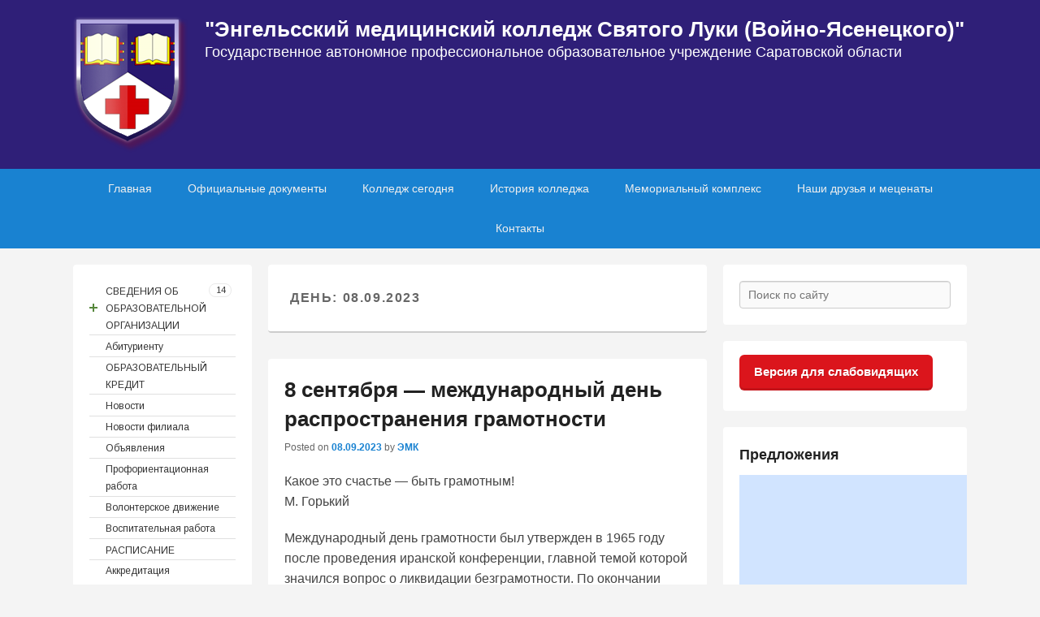

--- FILE ---
content_type: text/html; charset=UTF-8
request_url: http://emk64.ru/2023/09/08/
body_size: 14953
content:
<!DOCTYPE html>
<!--[if IE 6]>
<html id="ie6" lang="ru-RU">
<![endif]-->
<!--[if IE 7]>
<html id="ie7" lang="ru-RU">
<![endif]-->
<!--[if IE 8]>
<html id="ie8" lang="ru-RU">
<![endif]-->
<!--[if !(IE 6) | !(IE 7) | !(IE 8)  ]><!-->
<html lang="ru-RU">
<!--<![endif]-->
<head>
<meta charset="UTF-8" />
<link rel="profile" href="http://gmpg.org/xfn/11" />
<link rel="pingback" href="http://emk64.ru/xmlrpc.php" />
<title>08.09.2023 &#8212;  &quot;Энгельсский медицинский колледж Святого Луки (Войно-Ясенецкого)&quot; </title>
<meta name="viewport" content="width=device-width, initial-scale=1, minimum-scale=1"><link rel='dns-prefetch' href='//s.w.org' />
<link rel="alternate" type="application/rss+xml" title=" &quot;Энгельсский медицинский колледж Святого Луки (Войно-Ясенецкого)&quot;  &raquo; Лента" href="http://emk64.ru/feed/" />
<link rel="alternate" type="application/rss+xml" title=" &quot;Энгельсский медицинский колледж Святого Луки (Войно-Ясенецкого)&quot;  &raquo; Лента комментариев" href="http://emk64.ru/comments/feed/" />
		<script type="text/javascript">
			window._wpemojiSettings = {"baseUrl":"https:\/\/s.w.org\/images\/core\/emoji\/11\/72x72\/","ext":".png","svgUrl":"https:\/\/s.w.org\/images\/core\/emoji\/11\/svg\/","svgExt":".svg","source":{"concatemoji":"http:\/\/emk64.ru\/wp-includes\/js\/wp-emoji-release.min.js?ver=9241c003d19f8fd27b4c380c0438fa69"}};
			!function(e,a,t){var n,r,o,i=a.createElement("canvas"),p=i.getContext&&i.getContext("2d");function s(e,t){var a=String.fromCharCode;p.clearRect(0,0,i.width,i.height),p.fillText(a.apply(this,e),0,0);e=i.toDataURL();return p.clearRect(0,0,i.width,i.height),p.fillText(a.apply(this,t),0,0),e===i.toDataURL()}function c(e){var t=a.createElement("script");t.src=e,t.defer=t.type="text/javascript",a.getElementsByTagName("head")[0].appendChild(t)}for(o=Array("flag","emoji"),t.supports={everything:!0,everythingExceptFlag:!0},r=0;r<o.length;r++)t.supports[o[r]]=function(e){if(!p||!p.fillText)return!1;switch(p.textBaseline="top",p.font="600 32px Arial",e){case"flag":return s([55356,56826,55356,56819],[55356,56826,8203,55356,56819])?!1:!s([55356,57332,56128,56423,56128,56418,56128,56421,56128,56430,56128,56423,56128,56447],[55356,57332,8203,56128,56423,8203,56128,56418,8203,56128,56421,8203,56128,56430,8203,56128,56423,8203,56128,56447]);case"emoji":return!s([55358,56760,9792,65039],[55358,56760,8203,9792,65039])}return!1}(o[r]),t.supports.everything=t.supports.everything&&t.supports[o[r]],"flag"!==o[r]&&(t.supports.everythingExceptFlag=t.supports.everythingExceptFlag&&t.supports[o[r]]);t.supports.everythingExceptFlag=t.supports.everythingExceptFlag&&!t.supports.flag,t.DOMReady=!1,t.readyCallback=function(){t.DOMReady=!0},t.supports.everything||(n=function(){t.readyCallback()},a.addEventListener?(a.addEventListener("DOMContentLoaded",n,!1),e.addEventListener("load",n,!1)):(e.attachEvent("onload",n),a.attachEvent("onreadystatechange",function(){"complete"===a.readyState&&t.readyCallback()})),(n=t.source||{}).concatemoji?c(n.concatemoji):n.wpemoji&&n.twemoji&&(c(n.twemoji),c(n.wpemoji)))}(window,document,window._wpemojiSettings);
		</script>
		<style type="text/css">
img.wp-smiley,
img.emoji {
	display: inline !important;
	border: none !important;
	box-shadow: none !important;
	height: 1em !important;
	width: 1em !important;
	margin: 0 .07em !important;
	vertical-align: -0.1em !important;
	background: none !important;
	padding: 0 !important;
}
</style>
<link rel='stylesheet' id='css-style-css'  href='http://emk64.ru/wp-content/plugins/comfortable-reading/css/custom.css?ver=9241c003d19f8fd27b4c380c0438fa69' type='text/css' media='all' />
<link rel='stylesheet' id='contact-form-7-css'  href='http://emk64.ru/wp-content/plugins/contact-form-7/includes/css/styles.css?ver=5.1.1' type='text/css' media='all' />
<link rel='stylesheet' id='catch-flames-css'  href='http://emk64.ru/wp-content/themes/catch-flames/style.css?ver=9241c003d19f8fd27b4c380c0438fa69' type='text/css' media='all' />
<link rel='stylesheet' id='genericons-css'  href='http://emk64.ru/wp-content/themes/catch-flames/css/genericons/genericons.css?ver=3.3' type='text/css' media='all' />
<link rel='stylesheet' id='catchflames-responsive-css'  href='http://emk64.ru/wp-content/themes/catch-flames/css/responsive.css?ver=9241c003d19f8fd27b4c380c0438fa69' type='text/css' media='all' />
<link rel='stylesheet' id='jquery-sidr-css'  href='http://emk64.ru/wp-content/themes/catch-flames/css/jquery.sidr.light.min.css?ver=2.1.0' type='text/css' media='all' />
<link rel='stylesheet' id='forget-about-shortcode-buttons-css'  href='http://emk64.ru/wp-content/plugins/forget-about-shortcode-buttons/public/css/button-styles.css?ver=2.1.3' type='text/css' media='all' />
<link rel='stylesheet' id='jquery.lightbox.min.css-css'  href='http://emk64.ru/wp-content/plugins/wp-jquery-lightbox/styles/lightbox.min.ru_RU.css?ver=1.4.6' type='text/css' media='all' />
<link rel='stylesheet' id='lightboxStyle-css'  href='http://emk64.ru/wp-content/plugins/lightbox-plus/css/shadowed/colorbox.min.css?ver=2.7.2' type='text/css' media='screen' />
<script type='text/javascript' src='http://emk64.ru/wp-includes/js/jquery/jquery.js?ver=1.12.4'></script>
<script type='text/javascript' src='http://emk64.ru/wp-includes/js/jquery/jquery-migrate.min.js?ver=1.4.1'></script>
<script type='text/javascript' src='http://emk64.ru/wp-content/themes/catch-flames/js/jquery.sidr.min.js?ver=2.2.1.1'></script>
<!--[if lt IE 9]>
<script type='text/javascript' src='http://emk64.ru/wp-content/themes/catch-flames/js/catchflames-ielte8.min.js?ver=3.7.3'></script>
<![endif]-->
<!--[if lte IE 6]>
<script type='text/javascript' src='http://emk64.ru/wp-content/themes/catch-flames/js/pngfix.min.js?ver=9241c003d19f8fd27b4c380c0438fa69'></script>
<![endif]-->
<link rel='https://api.w.org/' href='http://emk64.ru/wp-json/' />
<link rel="EditURI" type="application/rsd+xml" title="RSD" href="http://emk64.ru/xmlrpc.php?rsd" />
<link rel="wlwmanifest" type="application/wlwmanifest+xml" href="http://emk64.ru/wp-includes/wlwmanifest.xml" /> 

	<style type="text/css">
			#site-title a {
			color: #000000;
		}
		</style>
	<style type="text/css" id="custom-background-css">
body.custom-background { background-color: #f4f4f4; }
</style>
<link rel="icon" href="http://emk64.ru/wp-content/uploads/cropped-logoEMK-1-32x32.png" sizes="32x32" />
<link rel="icon" href="http://emk64.ru/wp-content/uploads/cropped-logoEMK-1-192x192.png" sizes="192x192" />
<link rel="apple-touch-icon-precomposed" href="http://emk64.ru/wp-content/uploads/cropped-logoEMK-1-180x180.png" />
<meta name="msapplication-TileImage" content="http://emk64.ru/wp-content/uploads/cropped-logoEMK-1-270x270.png" />
		<style type="text/css" id="wp-custom-css">
			#header-content, .one-column.no-sidebar #header-content, #site-generator .wrapper {
    padding: 20px 0;
    background-color: #2F1F78;
}

#site-title {
    padding: 0;
    font-size: 26px;
    font-weight: bold;
    line-height: 1.3;
    color: #fff;
}

#site-title a {
    color: #fff;
    text-decoration: none;

}

#header-menu #access, #footer-menu {
    background-color: #1982D1;
}

#site-generator {
    background-color: #2F1F78;
    clear: both;
    font-size: 13px;
	color: #fff;
}

#site-generator a {
	color: #fff;
}

#sidebar-header-right {
	display: none;
}

#site-description {
    color: #fff;
    font-size: 18px;
    line-height: 1.3;
}		</style>
	<link rel="stylesheet" href="https://fonts.googleapis.com/css?family=Arimo:400&subset=latin" type="text/css" /><link rel="stylesheet" href="http://emk64.ru/wp-content/cache/css/static/dc8d40d75e000c764460cf7789156a08.css" type="text/css" /><script type="text/javascript">
(function (w, d, u) {
    if(w.njQuery === u){
        w.bindNextendQ = [];
    
        function pushToReady(x) {
            w.bindNextendQ.push([alias.handler,"ready", x]);
        }
        
        function pushToLoad(x) {
            w.bindNextendQ.push([alias.handler,"load", x]);
        }

        var alias = {
            handler: w,
            ready: pushToReady,
            load: pushToLoad
        }

        w.njQuery = function (handler) {
            alias.handler = handler;
            return alias;
        }
    }
})(window, document);
              </script></head>

<body class="archive date custom-background wp-custom-logo has-header-left-menu three-columns">


<div id="page" class="hfeed site">

	
	<header id="branding" role="banner">

    	
    	<div id="header-content" class="clearfix">

        	<div class="wrapper">

				
		            <div id="mobile-header-menu" class="mobile-menu primary-menu">
                <a href="#mobile-header-left-nav" id="header-left-menu" class="genericon genericon-menu">
                    <span class="mobile-menu-text">Menu</span>
                </a>
            </div><!-- #mobile-header-menu -->
       
   	
<div id="logo-wrap" class="clearfix">
				<div id="site-logo" class="title-right"><a href="http://emk64.ru/" class="custom-logo-link" rel="home" itemprop="url"><img width="142" height="168" src="http://emk64.ru/wp-content/uploads/logoEMK-1.png" class="custom-logo" alt=" &quot;Энгельсский медицинский колледж Святого Луки (Войно-Ясенецкого)&quot; " itemprop="logo" /></a></div><!-- #site-logo -->		<div id="site-details">
				<h1 id="site-title"><a href="http://emk64.ru/" title=" &quot;Энгельсский медицинский колледж Святого Луки (Войно-Ясенецкого)&quot; " rel="home"> &quot;Энгельсский медицинский колледж Святого Луки (Войно-Ясенецкого)&quot; </a></h1>

				<h2 id="site-description">Государственное автономное профессиональное образовательное учреждение Саратовской области</h2>
		</div>
	</div><!-- #logo-wrap -->
<div id="sidebar-header-right" class="widget-area sidebar-top clearfix">
	<aside class="widget widget_search">
        	<form method="get" id="searchform" action="http://emk64.ru/">
		<label for="s" class="assistive-text">Search</label>
		<input type="text" class="field" name="s" id="s" placeholder="Поиск по сайту" />
		<input type="submit" class="submit" name="submit" id="searchsubmit" value="Search" />
	</form>
    </aside>

	<aside class="widget widget_catchflames_social_widget">
    	    </aside>
</div><!-- #sidebar-header-right -->
            </div><!-- .wrapper -->

      	</div><!-- #header-content -->

    	
	</header><!-- #branding -->

	<!-- Disable Header Image -->
    
        <div id="header-menu">

                            <nav id="access" role="navigation">
                    <h3 class="assistive-text">Primary menu</h3>
                                        <div class="skip-link"><a class="assistive-text" href="#content" title="Skip to primary content">Skip to primary content</a></div>
                    <div class="skip-link"><a class="assistive-text" href="#secondary" title="Skip to secondary content">Skip to secondary content</a></div>
                    
                    <div class="menu-header-container wrapper"><ul class="menu"><li id="menu-item-4130" class="menu-item menu-item-type-post_type menu-item-object-page menu-item-home menu-item-4130"><a href="http://emk64.ru/">Главная</a></li>
<li id="menu-item-4136" class="menu-item menu-item-type-post_type menu-item-object-page menu-item-4136"><a href="http://emk64.ru/ofitsialnye-dokumenty/">Официальные документы</a></li>
<li id="menu-item-4138" class="menu-item menu-item-type-post_type menu-item-object-page menu-item-4138"><a href="http://emk64.ru/kolledzh-segodnya/">Колледж сегодня</a></li>
<li id="menu-item-4137" class="menu-item menu-item-type-post_type menu-item-object-page menu-item-4137"><a href="http://emk64.ru/istoriya-kolledzha/">История колледжа</a></li>
<li id="menu-item-12318" class="menu-item menu-item-type-post_type menu-item-object-page menu-item-12318"><a href="http://emk64.ru/memorialnyj-kompleks/">Мемориальный комплекс</a></li>
<li id="menu-item-4140" class="menu-item menu-item-type-post_type menu-item-object-page menu-item-4140"><a href="http://emk64.ru/nashi-druzya-i-metsenaty/">Наши друзья и меценаты</a></li>
<li id="menu-item-4139" class="menu-item menu-item-type-post_type menu-item-object-page menu-item-4139"><a href="http://emk64.ru/kontakty/">Контакты</a></li>
</ul></div>
                </nav><!-- #access -->
            
        </div><!-- #header-menu -->

	
    <div id="main-wrapper">

		
		<div id="main">

			
            <div class="wrapper">

                
                <div class="content-sidebar-wrap">

					
                    <div id="primary">

						
						<div id="content" role="main">

							
			
				<header class="page-header">
					<h1 class="page-title">День: 08.09.2023</h1>				</header>

								
					
	<article id="post-33056" class="post-33056 post type-post status-publish format-standard hentry category-novosti">

		

        <div class="entry-container">

            <header class="entry-header">
                                <h1 class="entry-title"><a href="http://emk64.ru/8-sentyabrya-mezhdunarodnyj-den-rasprostraneniya-gramotnosti/" title="Permalink to 8 сентября &#8212; международный день распространения грамотности" rel="bookmark">8 сентября &#8212; международный день распространения грамотности</a></h1>
                
                                    <div class="entry-meta">
                        <span class="sep">Posted on </span><a href="http://emk64.ru/8-sentyabrya-mezhdunarodnyj-den-rasprostraneniya-gramotnosti/" title="20:30" rel="bookmark"><time class="entry-date updated" datetime="2023-09-08T20:30:25+00:00" pubdate>08.09.2023</time></a><span class="by-author"> <span class="sep"> by </span> <span class="author vcard"><a class="url fn n" href="http://emk64.ru/author/dolgova/" title="View all posts by ЭМК" rel="author">ЭМК</a></span></span>                                            </div><!-- .entry-meta -->
                            </header><!-- .entry-header -->

                        <div class="entry-content">
                <p>Какое это счастье — быть грамотным!<br />
М. Горький</p>
<p>Международный день грамотности был утвержден в 1965 году после проведения иранской конференции, главной темой которой значился вопрос о ликвидации безграмотности. По окончании обсуждения было принято решение об учреждении праздника, целью которого станет сокращение количества неграмотных людей путем создания доступного образования даже в самых отдаленных уголках планеты. К сожалению, около 860 миллионов взрослых людей во всем мире не умеют читать и писать.<br />
7 сентября в нашем колледже преподаватели Федоренко Д.В. и Павлукова Т.П. провели образовательно-просветительскую беседу со студентами 611 группы.<br />
На мероприятии Дарья Викторовна рассказала студентам об истории и интересных фактах Дня грамотности.<br />
Ребята проверили свои знания грамматики русского языка с помощью викторины. Учащимся пришлось вспомнить правила орфографии, орфоэпии и синтаксиса.<br />
По завершении мероприятия студенты отметили, что важно не только помнить, но и постоянно совершенствовать свою грамотность, так как в современном обществе быть грамотным – значит быть востребованным.</p>
<p><img class="aligncenter wp-image-33057" src="http://emk64.ru/wp-content/uploads/IMG_20230911_205416_748-225x300.jpg" alt="" width="375" height="500" srcset="http://emk64.ru/wp-content/uploads/IMG_20230911_205416_748-225x300.jpg 225w, http://emk64.ru/wp-content/uploads/IMG_20230911_205416_748.jpg 675w" sizes="(max-width: 375px) 100vw, 375px" /> <img class="aligncenter wp-image-33058" src="http://emk64.ru/wp-content/uploads/IMG_20230911_205416_810-225x300.jpg" alt="" width="375" height="500" srcset="http://emk64.ru/wp-content/uploads/IMG_20230911_205416_810-225x300.jpg 225w, http://emk64.ru/wp-content/uploads/IMG_20230911_205416_810.jpg 675w" sizes="(max-width: 375px) 100vw, 375px" /> <img class="aligncenter wp-image-33059" src="http://emk64.ru/wp-content/uploads/IMG_20230911_205417_630-300x225.jpg" alt="" width="600" height="450" srcset="http://emk64.ru/wp-content/uploads/IMG_20230911_205417_630-300x225.jpg 300w, http://emk64.ru/wp-content/uploads/IMG_20230911_205417_630-768x576.jpg 768w, http://emk64.ru/wp-content/uploads/IMG_20230911_205417_630-350x263.jpg 350w, http://emk64.ru/wp-content/uploads/IMG_20230911_205417_630.jpg 900w" sizes="(max-width: 600px) 100vw, 600px" /> <img class="aligncenter wp-image-33060" src="http://emk64.ru/wp-content/uploads/IMG_20230911_205417_650-225x300.jpg" alt="" width="375" height="500" srcset="http://emk64.ru/wp-content/uploads/IMG_20230911_205417_650-225x300.jpg 225w, http://emk64.ru/wp-content/uploads/IMG_20230911_205417_650.jpg 675w" sizes="(max-width: 375px) 100vw, 375px" /></p>
                            </div><!-- .entry-content -->
            
                            <footer class="entry-meta">
                                                                                <span class="cat-links">
                        <span class="entry-utility-prep entry-utility-prep-cat-links">Posted in</span> <a href="http://emk64.ru/category/novosti/" rel="category tag">Новости</a>                    </span>
                                                            
                    
                                    </footer><!-- #entry-meta -->
            
      	</div><!-- .entry-container -->

	</article><!-- #post-33056 -->
				
					
	<article id="post-33034" class="post-33034 post type-post status-publish format-standard hentry category-novosti-filiala">

		

        <div class="entry-container">

            <header class="entry-header">
                                <h1 class="entry-title"><a href="http://emk64.ru/100-letie-so-dnya-rozhdeniya-e-a-asadova/" title="Permalink to 100-летие со дня рождения Э.А. Асадова" rel="bookmark">100-летие со дня рождения Э.А. Асадова</a></h1>
                
                                    <div class="entry-meta">
                        <span class="sep">Posted on </span><a href="http://emk64.ru/100-letie-so-dnya-rozhdeniya-e-a-asadova/" title="10:31" rel="bookmark"><time class="entry-date updated" datetime="2023-09-08T10:31:51+00:00" pubdate>08.09.2023</time></a><span class="by-author"> <span class="sep"> by </span> <span class="author vcard"><a class="url fn n" href="http://emk64.ru/author/dolgova/" title="View all posts by ЭМК" rel="author">ЭМК</a></span></span>                                            </div><!-- .entry-meta -->
                            </header><!-- .entry-header -->

                        <div class="entry-content">
                <p>7 сентября 2023 года исполняется 100 лет со дня рождения советского поэта, прозаика, ветерана Великой Отечественной войны <strong>Эдуарда Асадова</strong>.<br />
Наследие Эдуарда Асадова – это почти 50 книг, выходивших многотысячными тиражами, лирические стихи, поэмы, рассказы и эссе. Его произведения сердечные, доходчивые и проникновенные, в них он обращается к лучшим человеческим качествам: доброте, верности, благородству, великодушию, патриотизму и справедливости.<br />
К данному мероприятию присоединился и филиал ГАПОУ СО «ЭМК св. Луки (Войно-Ясенецкого)» в г. Марксе. Студенты 1,3 и 4 курсов прочитали трогательные стихотворения, которые тронуло их душу (видео можно посмотреть по ссылке <a href="https://vk.com/wall-139625814_620">https://vk.com/wall-139625814_620</a>)</p>
<p><img class="aligncenter wp-image-33035" src="http://emk64.ru/wp-content/uploads/20230908_201035-300x300.jpg" alt="" width="550" height="550" srcset="http://emk64.ru/wp-content/uploads/20230908_201035-300x300.jpg 300w, http://emk64.ru/wp-content/uploads/20230908_201035-150x150.jpg 150w, http://emk64.ru/wp-content/uploads/20230908_201035-768x768.jpg 768w, http://emk64.ru/wp-content/uploads/20230908_201035.jpg 900w" sizes="(max-width: 550px) 100vw, 550px" /></p>
                            </div><!-- .entry-content -->
            
                            <footer class="entry-meta">
                                                                                <span class="cat-links">
                        <span class="entry-utility-prep entry-utility-prep-cat-links">Posted in</span> <a href="http://emk64.ru/category/novosti-filiala/" rel="category tag">Новости филиала</a>                    </span>
                                                            
                    
                                    </footer><!-- #entry-meta -->
            
      	</div><!-- .entry-container -->

	</article><!-- #post-33034 -->
				
				
			
			</div><!-- #content -->
		</div><!-- #primary -->


        <div id="secondary" class="widget-area" role="complementary">
			<aside id="search-2" class="widget widget_search">	<form method="get" id="searchform" action="http://emk64.ru/">
		<label for="s" class="assistive-text">Search</label>
		<input type="text" class="field" name="s" id="s" placeholder="Поиск по сайту" />
		<input type="submit" class="submit" name="submit" id="searchsubmit" value="Search" />
	</form>
</aside><aside id="wp_cr_plugin-2" class="widget widget_wp_cr_plugin"><div id="cr_widget"><a href="#" id="cr_version_link">Версия для слабовидящих</a></div></aside><aside id="custom_html-4" class="widget_text widget widget_custom_html"><h3 class="widget-title">Предложения</h3><div class="textwidget custom-html-widget"><script src='https://pos.gosuslugi.ru/bin/script.min.js'></script> 
<style>
#js-show-iframe-wrapper{position:relative;display:flex;align-items:center;justify-content:center;width:100%;min-width:293px;max-width:100%;background:linear-gradient(138.4deg,#38bafe 26.49%,#2d73bc 79.45%);color:#fff;cursor:pointer}#js-show-iframe-wrapper .pos-banner-fluid *{box-sizing:border-box}#js-show-iframe-wrapper .pos-banner-fluid .pos-banner-btn_2{display:block;width:240px;min-height:56px;font-size:18px;line-height:24px;cursor:pointer;background:#0d4cd3;color:#fff;border:none;border-radius:8px;outline:0}#js-show-iframe-wrapper .pos-banner-fluid .pos-banner-btn_2:hover{background:#1d5deb}#js-show-iframe-wrapper .pos-banner-fluid .pos-banner-btn_2:focus{background:#2a63ad}#js-show-iframe-wrapper .pos-banner-fluid .pos-banner-btn_2:active{background:#2a63ad}@-webkit-keyframes fadeInFromNone{0%{display:none;opacity:0}1%{display:block;opacity:0}100%{display:block;opacity:1}}@keyframes fadeInFromNone{0%{display:none;opacity:0}1%{display:block;opacity:0}100%{display:block;opacity:1}}@font-face{font-family:LatoWebLight;src:url(https://pos.gosuslugi.ru/bin/fonts/Lato/fonts/Lato-Light.woff2) format("woff2"),url(https://pos.gosuslugi.ru/bin/fonts/Lato/fonts/Lato-Light.woff) format("woff"),url(https://pos.gosuslugi.ru/bin/fonts/Lato/fonts/Lato-Light.ttf) format("truetype");font-style:normal;font-weight:400}@font-face{font-family:LatoWeb;src:url(https://pos.gosuslugi.ru/bin/fonts/Lato/fonts/Lato-Regular.woff2) format("woff2"),url(https://pos.gosuslugi.ru/bin/fonts/Lato/fonts/Lato-Regular.woff) format("woff"),url(https://pos.gosuslugi.ru/bin/fonts/Lato/fonts/Lato-Regular.ttf) format("truetype");font-style:normal;font-weight:400}@font-face{font-family:LatoWebBold;src:url(https://pos.gosuslugi.ru/bin/fonts/Lato/fonts/Lato-Bold.woff2) format("woff2"),url(https://pos.gosuslugi.ru/bin/fonts/Lato/fonts/Lato-Bold.woff) format("woff"),url(https://pos.gosuslugi.ru/bin/fonts/Lato/fonts/Lato-Bold.ttf) format("truetype");font-style:normal;font-weight:400}@font-face{font-family:RobotoWebLight;src:url(https://pos.gosuslugi.ru/bin/fonts/Roboto/Roboto-Light.woff2) format("woff2"),url(https://pos.gosuslugi.ru/bin/fonts/Roboto/Roboto-Light.woff) format("woff"),url(https://pos.gosuslugi.ru/bin/fonts/Roboto/Roboto-Light.ttf) format("truetype");font-style:normal;font-weight:400}@font-face{font-family:RobotoWebRegular;src:url(https://pos.gosuslugi.ru/bin/fonts/Roboto/Roboto-Regular.woff2) format("woff2"),url(https://pos.gosuslugi.ru/bin/fonts/Roboto/Roboto-Regular.woff) format("woff"),url(https://pos.gosuslugi.ru/bin/fonts/Roboto/Roboto-Regular.ttf) format("truetype");font-style:normal;font-weight:400}@font-face{font-family:RobotoWebBold;src:url(https://pos.gosuslugi.ru/bin/fonts/Roboto/Roboto-Bold.woff2) format("woff2"),url(https://pos.gosuslugi.ru/bin/fonts/Roboto/Roboto-Bold.woff) format("woff"),url(https://pos.gosuslugi.ru/bin/fonts/Roboto/Roboto-Bold.ttf) format("truetype");font-style:normal;font-weight:400}@font-face{font-family:ScadaWebRegular;src:url(https://pos.gosuslugi.ru/bin/fonts/Scada/Scada-Regular.woff2) format("woff2"),url(https://pos.gosuslugi.ru/bin/fonts/Scada/Scada-Regular.woff) format("woff"),url(https://pos.gosuslugi.ru/bin/fonts/Scada/Scada-Regular.ttf) format("truetype");font-style:normal;font-weight:400}@font-face{font-family:ScadaWebBold;src:url(https://pos.gosuslugi.ru/bin/fonts/Scada/Scada-Bold.woff2) format("woff2"),url(https://pos.gosuslugi.ru/bin/fonts/Scada/Scada-Bold.woff) format("woff"),url(https://pos.gosuslugi.ru/bin/fonts/Scada/Scada-Bold.ttf) format("truetype");font-style:normal;font-weight:400}
</style>

<style>
#js-show-iframe-wrapper{background:#d1e4ff}#js-show-iframe-wrapper .pos-banner-fluid .pos-banner-btn_2{width:var(--pos-banner-fluid-4__button-width);min-height:var(--pos-banner-fluid-4__button-min-height);background:#0d4cd3;font-size:var(--pos-banner-fluid-4__button-font-size);font-family:LatoWeb,sans-serif;font-weight:400;padding:0;line-height:1.2}#js-show-iframe-wrapper .bf-4{position:relative;display:grid;grid-template-columns:var(--pos-banner-fluid-4__grid-template-columns);grid-template-rows:var(--pos-banner-fluid-4__grid-template-rows);width:100%;max-width:var(--pos-banner-fluid-4__max-width);min-height:var(--pos-banner-fluid-4__min-height);box-sizing:border-box;padding:var(--pos-banner-fluid-4__padding);grid-auto-flow:row dense}#js-show-iframe-wrapper .bf-4__decor{background:var(--pos-banner-fluid-4__bg-url) var(--pos-banner-fluid-4__bg-url-position) no-repeat;background-size:contain;margin:var(--pos-banner-fluid-4__decor-margin)}#js-show-iframe-wrapper .bf-4__content{display:flex;flex-direction:column;padding:var(--pos-banner-fluid-4__content-padding);grid-row:var(--pos-banner-fluid-4__content-grid-row);justify-content:center}#js-show-iframe-wrapper .bf-4__text{margin:var(--pos-banner-fluid-4__text-margin);font-size:var(--pos-banner-fluid-4__text-font-size);line-height:1.3;font-family:LatoWeb,sans-serif;font-weight:700;color:#0b1f33}#js-show-iframe-wrapper .bf-4__bottom-wrap{display:flex;flex-direction:row;align-items:center}#js-show-iframe-wrapper .bf-4__logo{width:var(--pos-banner-fluid-4__logo-width);margin-left:1px}#js-show-iframe-wrapper .bf-4__slogan{font-family:LatoWeb,sans-serif;font-weight:700;font-size:var(--pos-banner-fluid-4__slogan-font-size);line-height:1.2;color:#005ca9}#js-show-iframe-wrapper .bf-4__btn-wrap{width:var(--pos-banner-fluid-4__button-wrap-width);max-width:var(--pos-banner-fluid-4__button-wrap-max-width);margin:var(--pos-banner-fluid-4__button-wrap-margin)}
</style >
<div id='js-show-iframe-wrapper'>
  <div class='pos-banner-fluid bf-4'>

    <div class='bf-4__decor'></div >
    <div class='bf-4__content'>
      <div class='bf-4__text'>
        Есть предложения по организации учебного процесса или знаете, как сделать школу лучше?
      </div >

      <div class='bf-4__bottom-wrap'>
        <div class='bf-4__btn-wrap'>
          <!-- pos-banner-btn_2 не удалять; другие классы не добавлять -->
          <button
            class='pos-banner-btn_2'
            type='button'
          >Сообщите нам
          </button >
        </div >

        <div class='bf-4__logo-wrap'>
          <img
            class='bf-4__logo'
            src='https://pos.gosuslugi.ru/bin/banner-fluid/gosuslugi-logo-blue.svg'
            alt='Госуслуги'
          />
          <div class='bf-4__slogan'>Решаем вместе</div >
        </div >
      </div>
    </div >

  </div >
</div >
<script>

(function(){
  "use strict";function ownKeys(e,t){var n=Object.keys(e);if(Object.getOwnPropertySymbols){var r=Object.getOwnPropertySymbols(e);if(t)r=r.filter(function(t){return Object.getOwnPropertyDescriptor(e,t).enumerable});n.push.apply(n,r)}return n}function _objectSpread(e){for(var t=1;t<arguments.length;t++){var n=null!=arguments[t]?arguments[t]:{};if(t%2)ownKeys(Object(n),true).forEach(function(t){_defineProperty(e,t,n[t])});else if(Object.getOwnPropertyDescriptors)Object.defineProperties(e,Object.getOwnPropertyDescriptors(n));else ownKeys(Object(n)).forEach(function(t){Object.defineProperty(e,t,Object.getOwnPropertyDescriptor(n,t))})}return e}function _defineProperty(e,t,n){if(t in e)Object.defineProperty(e,t,{value:n,enumerable:true,configurable:true,writable:true});else e[t]=n;return e}var POS_PREFIX_4="--pos-banner-fluid-4__",posOptionsInitialBanner4={"grid-template-columns":"100%","grid-template-rows":"110px auto","max-width":"100%","min-height":"auto",padding:"12px 17px 12px 17px","text-font-size":"17px","text-margin":"0 0 12px 0","button-font-size":"16px","button-width":"100%","button-min-height":"40px","button-wrap-width":"158px","button-wrap-margin":"0 16px 0 0","bg-url":"url('https://pos.gosuslugi.ru/bin/banner-fluid/4/banner-fluid-bg-4.svg')","bg-url-position":"left","content-padding":"10px 0 0 0","content-grid-row":"0","logo-width":"65px","slogan-font-size":"11px","decor-margin":"0"},setStyles=function(e,t){var n=arguments.length>2&&void 0!==arguments[2]?arguments[2]:POS_PREFIX_4;Object.keys(e).forEach(function(r){t.style.setProperty(n+r,e[r])})},removeStyles=function(e,t){var n=arguments.length>2&&void 0!==arguments[2]?arguments[2]:POS_PREFIX_4;Object.keys(e).forEach(function(e){t.style.removeProperty(n+e)})};function changePosBannerOnResize(){var e=document.documentElement,t=_objectSpread({},posOptionsInitialBanner4),n=document.getElementById("js-show-iframe-wrapper"),r=n?n.offsetWidth:document.body.offsetWidth;if(r>623)t["grid-template-columns"]="1fr 245px",t["grid-template-rows"]="100%",t["max-width"]="1120px",t["min-height"]="240px",t.padding="0 50px 0 50px",t["content-padding"]="0 50px 0 0",t["content-grid-row"]="1",t["text-font-size"]="25px",t["text-margin"]="0 0 24px 0",t["button-min-height"]="48px",t["button-wrap-margin"]="0 24px 0 0",t["logo-width"]="91px",t["slogan-font-size"]="15px",t["decor-margin"]="12px 0 0 0";if(r>900)t["grid-template-columns"]="1fr 335px",t["text-font-size"]="32px",t["bg-url-position"]="left bottom";if(r>1102)t["grid-template-columns"]="1fr 365px",t["text-font-size"]="38px",t["content-padding"]="0 57px 0 0";setStyles(t,e)}changePosBannerOnResize(),window.addEventListener("resize",changePosBannerOnResize),window.onunload=function(){var e=document.documentElement,t=_objectSpread({},posOptionsInitialBanner4);window.removeEventListener("resize",changePosBannerOnResize),removeStyles(t,e)};
})()
</script>
 <script>Widget("https://pos.gosuslugi.ru/form", 224299)</script></div></aside><aside id="text-2" class="widget widget_text">			<div class="textwidget"><img class="aligncenter wp-image-23" src="http://emk64.ru/wp-content/uploads/Embl.jpg" alt="Embl" width="100" height="146" />

<strong>Энгельсский медицинский колледж осуществляет подготовку по следующим специальностям среднего профессионального образования:</strong>
<ul>
	<li>Лечебное дело</li>
	<li>Сестринское дело</li>
	<li>Фармация</li>
	<li>Лабораторная диагностика</li>
        <li>Медико-профилактическое дело</li>
</ul>

<br><strong>Мы ждем Вас в нашу дружную студенческую семью!</strong>

<br><br><a href="http://www.minzdrav.saratov.gov.ru/"><img class="wp-image-24 size-full aligncenter" src="http://emk64.ru/wp-content/uploads/minzdrav_sar.png" alt="minzdrav_sar" width="215" height="103" /></a><a href="http://medportal.saratov.gov.ru/"><img class="size-full wp-image-26 aligncenter" src="http://emk64.ru/wp-content/uploads/medportal.jpg" alt="medportal" width="160" height="60" /></a><a href="http://www.rosminzdrav.ru/"><img class="wp-image-27 aligncenter" src="http://emk64.ru/wp-content/uploads/Minzdrav-Rossii2-1.jpg" alt="Минздрав России(2) (1)" width="250" height="71" /></a><a  href="http://minobr.saratov.gov.ru/"><img class="size-full wp-image-29 aligncenter" src="http://emk64.ru/wp-content/uploads/ministerstvo3.jpg" alt="ministerstvo(3)" width="179" height="62" /></a></div>
		</aside><aside id="media_image-6" class="widget widget_media_image"><a href="https://edu.gov.ru/"><img width="300" height="76" src="http://emk64.ru/wp-content/uploads/Minprosveshheniya-Rossii-300x76.jpg" class="image wp-image-13064  attachment-medium size-medium" alt="" style="max-width: 100%; height: auto;" srcset="http://emk64.ru/wp-content/uploads/Minprosveshheniya-Rossii-300x76.jpg 300w, http://emk64.ru/wp-content/uploads/Minprosveshheniya-Rossii-e1642141302223.jpg 400w" sizes="(max-width: 300px) 100vw, 300px" /></a></aside><aside id="media_image-7" class="widget widget_media_image"><a href="https://sarprofzdrav.ru/"><img width="600" height="84" src="http://emk64.ru/wp-content/uploads/2022-01-14_09-22-09-768x108.png" class="image wp-image-29114  attachment-600x84 size-600x84" alt="" style="max-width: 100%; height: auto;" srcset="http://emk64.ru/wp-content/uploads/2022-01-14_09-22-09-768x108.png 768w, http://emk64.ru/wp-content/uploads/2022-01-14_09-22-09-300x42.png 300w, http://emk64.ru/wp-content/uploads/2022-01-14_09-22-09.png 900w" sizes="(max-width: 600px) 100vw, 600px" /></a></aside><aside id="media_image-15" class="widget widget_media_image"><a href="https://apps.rustore.ru/app/ru.gosuslugi.pos"><img width="300" height="74" src="http://emk64.ru/wp-content/uploads/Android-300x74.jpg" class="image wp-image-34684  attachment-medium size-medium" alt="" style="max-width: 100%; height: auto;" srcset="http://emk64.ru/wp-content/uploads/Android-300x74.jpg 300w, http://emk64.ru/wp-content/uploads/Android-768x189.jpg 768w, http://emk64.ru/wp-content/uploads/Android.jpg 900w" sizes="(max-width: 300px) 100vw, 300px" /></a></aside><aside id="media_image-16" class="widget widget_media_image"><a href="https://apps.apple.com/ru/app/госуслуги-решаем-вместе/id1516448015"><img width="300" height="123" src="http://emk64.ru/wp-content/uploads/Ajfon-300x123.jpg" class="image wp-image-34685  attachment-medium size-medium" alt="" style="max-width: 100%; height: auto;" srcset="http://emk64.ru/wp-content/uploads/Ajfon-300x123.jpg 300w, http://emk64.ru/wp-content/uploads/Ajfon-768x316.jpg 768w, http://emk64.ru/wp-content/uploads/Ajfon.jpg 900w" sizes="(max-width: 300px) 100vw, 300px" /></a></aside>        </div><!-- #secondary .widget-area -->

                    </div><!-- #content-sidebar-wrap -->
            
                

        <div id="third-sidebar" class="widget-area sidebar-three-columns" role="complementary">
			<aside id="nextendaccordionmenuwidget-3" class="widget NextendAccordionMenuWidget"><div id="nextend-accordion-menu-nextendaccordionmenuwidget-3" class="noscript ">
  <div class="nextend-accordion-menu-inner ">
        <div class="nextend-accordion-menu-inner-container">
    <dl class="level1 ">
  <dt class="level1 nextend-nav-4169 parent   first" data-menuid="4169">
    <span class="outer">
      <span class="inner">
        <a><span class="nextend-productnum">14</span><span>СВЕДЕНИЯ ОБ ОБРАЗОВАТЕЛЬНОЙ ОРГАНИЗАЦИИ</span></a>      </span>
    </span>
  </dt>
  <dd class="level1 nextend-nav-4169 parent   first">
  <dl class="level2 ">
  <dt class="level2 nextend-nav-4175 notparent   first" data-menuid="4175">
    <span class="outer">
      <span class="inner">
        <a  href="http://emk64.ru/svedeniya-o-kolledzhe/osnovnye-svedeniya/"><span>Основные сведения</span></a>      </span>
    </span>
  </dt>
  <dd class="level2 nextend-nav-4175 notparent   first">
  </dd>  <dt class="level2 nextend-nav-4179 notparent  " data-menuid="4179">
    <span class="outer">
      <span class="inner">
        <a  href="http://emk64.ru/svedeniya-o-kolledzhe/struktura-i-organy-upravleniya-kolledzha/"><span>Структура и органы управления образовательной организацией</span></a>      </span>
    </span>
  </dt>
  <dd class="level2 nextend-nav-4179 notparent  ">
  </dd>  <dt class="level2 nextend-nav-4171 notparent  " data-menuid="4171">
    <span class="outer">
      <span class="inner">
        <a  href="http://emk64.ru/svedeniya-o-kolledzhe/dokumenty/"><span>Документы</span></a>      </span>
    </span>
  </dt>
  <dd class="level2 nextend-nav-4171 notparent  ">
  </dd>  <dt class="level2 nextend-nav-4173 notparent  " data-menuid="4173">
    <span class="outer">
      <span class="inner">
        <a  href="http://emk64.ru/svedeniya-o-kolledzhe/obrazovanie/"><span>Образование</span></a>      </span>
    </span>
  </dt>
  <dd class="level2 nextend-nav-4173 notparent  ">
  </dd>  <dt class="level2 nextend-nav-35522 notparent  " data-menuid="35522">
    <span class="outer">
      <span class="inner">
        <a  href="http://emk64.ru/svedeniya-o-kolledzhe/administratsiya/"><span>Руководство</span></a>      </span>
    </span>
  </dt>
  <dd class="level2 nextend-nav-35522 notparent  ">
  </dd>  <dt class="level2 nextend-nav-35521 notparent  " data-menuid="35521">
    <span class="outer">
      <span class="inner">
        <a  href="http://emk64.ru/svedeniya-o-kolledzhe/pedagogicheskij-sostav/"><span>Педагогический состав</span></a>      </span>
    </span>
  </dt>
  <dd class="level2 nextend-nav-35521 notparent  ">
  </dd>  <dt class="level2 nextend-nav-4172 notparent  " data-menuid="4172">
    <span class="outer">
      <span class="inner">
        <a  href="http://emk64.ru/svedeniya-o-kolledzhe/materialno-tehnicheskoe-obespechenie-i-osnashhennost-obrazovatelnogo-protsessa/"><span>Материально-техническое обеспечение и оснащенность образовательного процесса. Доступная среда</span></a>      </span>
    </span>
  </dt>
  <dd class="level2 nextend-nav-4172 notparent  ">
  </dd>  <dt class="level2 nextend-nav-4176 notparent  " data-menuid="4176">
    <span class="outer">
      <span class="inner">
        <a  href="http://emk64.ru/svedeniya-o-kolledzhe/platnye-obrazovatelnye-uslugi/"><span>Платные образовательные услуги</span></a>      </span>
    </span>
  </dt>
  <dd class="level2 nextend-nav-4176 notparent  ">
  </dd>  <dt class="level2 nextend-nav-4180 notparent  " data-menuid="4180">
    <span class="outer">
      <span class="inner">
        <a  href="http://emk64.ru/svedeniya-o-kolledzhe/finansovo-hozyajstvennaya-deyatelnost/"><span>Финансово-хозяйственная деятельность</span></a>      </span>
    </span>
  </dt>
  <dd class="level2 nextend-nav-4180 notparent  ">
  </dd>  <dt class="level2 nextend-nav-4170 notparent  " data-menuid="4170">
    <span class="outer">
      <span class="inner">
        <a  href="http://emk64.ru/svedeniya-o-kolledzhe/vakantnye-mesta-dlya-priema-perevoda/"><span>Вакантные места для приема (перевода) обучающихся</span></a>      </span>
    </span>
  </dt>
  <dd class="level2 nextend-nav-4170 notparent  ">
  </dd>  <dt class="level2 nextend-nav-4178 notparent  " data-menuid="4178">
    <span class="outer">
      <span class="inner">
        <a  href="http://emk64.ru/svedeniya-o-kolledzhe/stipendii-i-inye-vidy-materialnoj-podderzhki/"><span>Стипендии и меры поддержки обучающихся</span></a>      </span>
    </span>
  </dt>
  <dd class="level2 nextend-nav-4178 notparent  ">
  </dd>  <dt class="level2 nextend-nav-23666 notparent  " data-menuid="23666">
    <span class="outer">
      <span class="inner">
        <a  href="http://emk64.ru/svedeniya-o-kolledzhe/mezhdunarodnoe-sotrudnichestvo/"><span>Международное сотрудничество</span></a>      </span>
    </span>
  </dt>
  <dd class="level2 nextend-nav-23666 notparent  ">
  </dd>  <dt class="level2 nextend-nav-35524 notparent  " data-menuid="35524">
    <span class="outer">
      <span class="inner">
        <a  href="http://emk64.ru/svedeniya-o-kolledzhe/organizatsiya-pitaniya-v-obrazovatelnoj-organizatsii/"><span>Организация питания в образовательной организации</span></a>      </span>
    </span>
  </dt>
  <dd class="level2 nextend-nav-35524 notparent  ">
  </dd>  <dt class="level2 nextend-nav-4174 notparent   last" data-menuid="4174">
    <span class="outer">
      <span class="inner">
        <a  href="http://emk64.ru/svedeniya-o-kolledzhe/obrazovatelnye-standarty/"><span>Образовательные стандарты и требования</span></a>      </span>
    </span>
  </dt>
  <dd class="level2 nextend-nav-4174 notparent   last">
  </dd></dl></dd>  <dt class="level1 nextend-nav-4167 notparent  " data-menuid="4167">
    <span class="outer">
      <span class="inner">
        <a  href="http://emk64.ru/abiturientu/"><span>Абитуриенту</span></a>      </span>
    </span>
  </dt>
  <dd class="level1 nextend-nav-4167 notparent  ">
  </dd>  <dt class="level1 nextend-nav-34222 notparent  " data-menuid="34222">
    <span class="outer">
      <span class="inner">
        <a  href="http://emk64.ru/obrazovatelnoe-kreditovanie-v-spo/"><span>ОБРАЗОВАТЕЛЬНЫЙ КРЕДИТ</span></a>      </span>
    </span>
  </dt>
  <dd class="level1 nextend-nav-34222 notparent  ">
  </dd>  <dt class="level1 nextend-nav-4142 notparent  " data-menuid="4142">
    <span class="outer">
      <span class="inner">
        <a  href="http://emk64.ru/category/novosti/"><span>Новости</span></a>      </span>
    </span>
  </dt>
  <dd class="level1 nextend-nav-4142 notparent  ">
  </dd>  <dt class="level1 nextend-nav-4183 notparent  " data-menuid="4183">
    <span class="outer">
      <span class="inner">
        <a  href="http://emk64.ru/category/novosti-filiala/"><span>Новости филиала</span></a>      </span>
    </span>
  </dt>
  <dd class="level1 nextend-nav-4183 notparent  ">
  </dd>  <dt class="level1 nextend-nav-4144 notparent  " data-menuid="4144">
    <span class="outer">
      <span class="inner">
        <a  href="http://emk64.ru/category/obyavleniya/"><span>Объявления</span></a>      </span>
    </span>
  </dt>
  <dd class="level1 nextend-nav-4144 notparent  ">
  </dd>  <dt class="level1 nextend-nav-35514 notparent  " data-menuid="35514">
    <span class="outer">
      <span class="inner">
        <a  href="http://emk64.ru/category/proforientatsionnaya-rabota/"><span>Профориентационная работа</span></a>      </span>
    </span>
  </dt>
  <dd class="level1 nextend-nav-35514 notparent  ">
  </dd>  <dt class="level1 nextend-nav-7478 notparent  " data-menuid="7478">
    <span class="outer">
      <span class="inner">
        <a  href="http://emk64.ru/category/volonterskoe-dvizhenie/"><span>Волонтерское движение</span></a>      </span>
    </span>
  </dt>
  <dd class="level1 nextend-nav-7478 notparent  ">
  </dd>  <dt class="level1 nextend-nav-4166 notparent  " data-menuid="4166">
    <span class="outer">
      <span class="inner">
        <a  href="http://emk64.ru/studentam/"><span>Воспитательная работа</span></a>      </span>
    </span>
  </dt>
  <dd class="level1 nextend-nav-4166 notparent  ">
  </dd>  <dt class="level1 nextend-nav-4165 notparent  " data-menuid="4165">
    <span class="outer">
      <span class="inner">
        <a  href="http://emk64.ru/raspisanie/"><span>РАСПИСАНИЕ</span></a>      </span>
    </span>
  </dt>
  <dd class="level1 nextend-nav-4165 notparent  ">
  </dd>  <dt class="level1 nextend-nav-8847 notparent  " data-menuid="8847">
    <span class="outer">
      <span class="inner">
        <a  href="http://emk64.ru/akkreditatsiya/"><span>Аккредитация специалистов</span></a>      </span>
    </span>
  </dt>
  <dd class="level1 nextend-nav-8847 notparent  ">
  </dd>  <dt class="level1 nextend-nav-7200 notparent  " data-menuid="7200">
    <span class="outer">
      <span class="inner">
        <a  href="http://emk64.ru/konkursy/"><span>Конкурсы, олимпиады</span></a>      </span>
    </span>
  </dt>
  <dd class="level1 nextend-nav-7200 notparent  ">
  </dd>  <dt class="level1 nextend-nav-23756 notparent  " data-menuid="23756">
    <span class="outer">
      <span class="inner">
        <a  href="http://emk64.ru/studentam-2/"><span>Студентам</span></a>      </span>
    </span>
  </dt>
  <dd class="level1 nextend-nav-23756 notparent  ">
  </dd>  <dt class="level1 nextend-nav-24092 notparent  " data-menuid="24092">
    <span class="outer">
      <span class="inner">
        <a  href="http://emk64.ru/karantin/"><span>Дистанционное обучение</span></a>      </span>
    </span>
  </dt>
  <dd class="level1 nextend-nav-24092 notparent  ">
  </dd>  <dt class="level1 nextend-nav-4237 notparent  " data-menuid="4237">
    <span class="outer">
      <span class="inner">
        <a  href="http://emk64.ru/vypusknikam/"><span>Выпускникам</span></a>      </span>
    </span>
  </dt>
  <dd class="level1 nextend-nav-4237 notparent  ">
  </dd>  <dt class="level1 nextend-nav-4168 notparent  " data-menuid="4168">
    <span class="outer">
      <span class="inner">
        <a  href="http://emk64.ru/prepodavatelyam/"><span>Преподавателям</span></a>      </span>
    </span>
  </dt>
  <dd class="level1 nextend-nav-4168 notparent  ">
  </dd>  <dt class="level1 nextend-nav-12594 notparent  " data-menuid="12594">
    <span class="outer">
      <span class="inner">
        <a  href="http://emk64.ru/protivodejstvie-korruptsii/"><span>Противодействие коррупции</span></a>      </span>
    </span>
  </dt>
  <dd class="level1 nextend-nav-12594 notparent  ">
  </dd>  <dt class="level1 nextend-nav-8228 notparent  " data-menuid="8228">
    <span class="outer">
      <span class="inner">
        <a  href="http://emk64.ru/yuridicheskaya-konsultatsiya/"><span>Юридическая консультация</span></a>      </span>
    </span>
  </dt>
  <dd class="level1 nextend-nav-8228 notparent  ">
  </dd>  <dt class="level1 nextend-nav-29202 notparent  " data-menuid="29202">
    <span class="outer">
      <span class="inner">
        <a  href="http://emk64.ru/nezavisimaya-otsenka-kachestva-obrazovaniya/"><span>Независимая оценка качества образования</span></a>      </span>
    </span>
  </dt>
  <dd class="level1 nextend-nav-29202 notparent  ">
  </dd>  <dt class="level1 nextend-nav-12549 notparent  " data-menuid="12549">
    <span class="outer">
      <span class="inner">
        <a  href="http://emk64.ru/bezopasnost-osnova-zhizni/"><span>Безопасность и гражданская активность — дело каждого</span></a>      </span>
    </span>
  </dt>
  <dd class="level1 nextend-nav-12549 notparent  ">
  </dd>  <dt class="level1 nextend-nav-35969 notparent  " data-menuid="35969">
    <span class="outer">
      <span class="inner">
        <a  href="http://emk64.ru/ostorozhno-moshennichestvo/"><span>Осторожно: мошенничество</span></a>      </span>
    </span>
  </dt>
  <dd class="level1 nextend-nav-35969 notparent  ">
  </dd>  <dt class="level1 nextend-nav-9965 notparent  " data-menuid="9965">
    <span class="outer">
      <span class="inner">
        <a  href="http://emk64.ru/dopolnitelnoe-obrazovanie/"><span>Дополнительное образование</span></a>      </span>
    </span>
  </dt>
  <dd class="level1 nextend-nav-9965 notparent  ">
  </dd>  <dt class="level1 nextend-nav-29208 notparent  " data-menuid="29208">
    <span class="outer">
      <span class="inner">
        <a  href="http://emk64.ru/profsoyuz-informiruet/"><span>Профсоюз информирует</span></a>      </span>
    </span>
  </dt>
  <dd class="level1 nextend-nav-29208 notparent  ">
  </dd>  <dt class="level1 nextend-nav-30996 notparent   last" data-menuid="30996">
    <span class="outer">
      <span class="inner">
        <a  href="http://emk64.ru/vakansii/"><span>ВАКАНСИИ</span></a>      </span>
    </span>
  </dt>
  <dd class="level1 nextend-nav-30996 notparent   last">
  </dd>    </dl>
    </div>
  </div>
</div></aside>		<aside id="recent-posts-2" class="widget widget_recent_entries">		<h3 class="widget-title">События колледжа</h3>		<ul>
											<li>
					<a href="http://emk64.ru/lyzhnya-rossii/">Лыжня России</a>
											<span class="post-date">31.01.2026</span>
									</li>
											<li>
					<a href="http://emk64.ru/kulturnyj-pohod-2/">Культурный поход</a>
											<span class="post-date">31.01.2026</span>
									</li>
											<li>
					<a href="http://emk64.ru/vstrecha-s-obuchayushhimisya-mou-sosh-patriot-s-kadetskimi-klassami-im-dejneko-yuriya-mihajlovicha/">Встреча с обучающимися МОУ &#171;СОШ &#171;Патриот&#187; с кадетскими классами им. Дейнеко Юрия Михайловича&#187;</a>
											<span class="post-date">31.01.2026</span>
									</li>
											<li>
					<a href="http://emk64.ru/vizit-budushhih-abiturientov/">Визит будущих абитуриентов</a>
											<span class="post-date">29.01.2026</span>
									</li>
											<li>
					<a href="http://emk64.ru/43073-2/">Посещение краеведческого музея</a>
											<span class="post-date">29.01.2026</span>
									</li>
					</ul>
		</aside><aside id="calendar-2" class="widget widget_calendar"><div id="calendar_wrap" class="calendar_wrap"><table id="wp-calendar">
	<caption>Сентябрь 2023</caption>
	<thead>
	<tr>
		<th scope="col" title="Понедельник">Пн</th>
		<th scope="col" title="Вторник">Вт</th>
		<th scope="col" title="Среда">Ср</th>
		<th scope="col" title="Четверг">Чт</th>
		<th scope="col" title="Пятница">Пт</th>
		<th scope="col" title="Суббота">Сб</th>
		<th scope="col" title="Воскресенье">Вс</th>
	</tr>
	</thead>

	<tfoot>
	<tr>
		<td colspan="3" id="prev"><a href="http://emk64.ru/2023/08/">&laquo; Авг</a></td>
		<td class="pad">&nbsp;</td>
		<td colspan="3" id="next"><a href="http://emk64.ru/2023/10/">Окт &raquo;</a></td>
	</tr>
	</tfoot>

	<tbody>
	<tr>
		<td colspan="4" class="pad">&nbsp;</td><td><a href="http://emk64.ru/2023/09/01/" aria-label="Записи, опубликованные 01.09.2023">1</a></td><td>2</td><td>3</td>
	</tr>
	<tr>
		<td><a href="http://emk64.ru/2023/09/04/" aria-label="Записи, опубликованные 04.09.2023">4</a></td><td>5</td><td>6</td><td><a href="http://emk64.ru/2023/09/07/" aria-label="Записи, опубликованные 07.09.2023">7</a></td><td><a href="http://emk64.ru/2023/09/08/" aria-label="Записи, опубликованные 08.09.2023">8</a></td><td>9</td><td>10</td>
	</tr>
	<tr>
		<td>11</td><td>12</td><td><a href="http://emk64.ru/2023/09/13/" aria-label="Записи, опубликованные 13.09.2023">13</a></td><td><a href="http://emk64.ru/2023/09/14/" aria-label="Записи, опубликованные 14.09.2023">14</a></td><td><a href="http://emk64.ru/2023/09/15/" aria-label="Записи, опубликованные 15.09.2023">15</a></td><td>16</td><td>17</td>
	</tr>
	<tr>
		<td><a href="http://emk64.ru/2023/09/18/" aria-label="Записи, опубликованные 18.09.2023">18</a></td><td>19</td><td><a href="http://emk64.ru/2023/09/20/" aria-label="Записи, опубликованные 20.09.2023">20</a></td><td><a href="http://emk64.ru/2023/09/21/" aria-label="Записи, опубликованные 21.09.2023">21</a></td><td><a href="http://emk64.ru/2023/09/22/" aria-label="Записи, опубликованные 22.09.2023">22</a></td><td>23</td><td>24</td>
	</tr>
	<tr>
		<td><a href="http://emk64.ru/2023/09/25/" aria-label="Записи, опубликованные 25.09.2023">25</a></td><td><a href="http://emk64.ru/2023/09/26/" aria-label="Записи, опубликованные 26.09.2023">26</a></td><td><a href="http://emk64.ru/2023/09/27/" aria-label="Записи, опубликованные 27.09.2023">27</a></td><td>28</td><td><a href="http://emk64.ru/2023/09/29/" aria-label="Записи, опубликованные 29.09.2023">29</a></td><td><a href="http://emk64.ru/2023/09/30/" aria-label="Записи, опубликованные 30.09.2023">30</a></td>
		<td class="pad" colspan="1">&nbsp;</td>
	</tr>
	</tbody>
	</table></div></aside><aside id="media_image-10" class="widget widget_media_image"><a href="http://emk64.ru/tak-zdorovo/"><img width="212" height="300" src="http://emk64.ru/wp-content/uploads/Minzdrav_Poster_navigator1-212x300.jpg" class="image wp-image-35723  attachment-medium size-medium" alt="" style="max-width: 100%; height: auto;" srcset="http://emk64.ru/wp-content/uploads/Minzdrav_Poster_navigator1-212x300.jpg 212w, http://emk64.ru/wp-content/uploads/Minzdrav_Poster_navigator1.jpg 636w" sizes="(max-width: 212px) 100vw, 212px" /></a></aside><aside id="media_image-9" class="widget widget_media_image"><a href="https://www.takzdorovo.ru/"><img width="300" height="93" src="http://emk64.ru/wp-content/uploads/2022-03-21_11-21-40-300x93.png" class="image wp-image-29581  attachment-medium size-medium" alt="" style="max-width: 100%; height: auto;" srcset="http://emk64.ru/wp-content/uploads/2022-03-21_11-21-40-300x93.png 300w, http://emk64.ru/wp-content/uploads/2022-03-21_11-21-40.png 499w" sizes="(max-width: 300px) 100vw, 300px" /></a></aside><aside id="media_image-12" class="widget widget_media_image"><img width="100" height="100" src="http://emk64.ru/wp-content/uploads/Takzdorovo-150x150.jpg" class="image wp-image-32798  attachment-100x100 size-100x100" alt="" style="max-width: 100%; height: auto;" srcset="http://emk64.ru/wp-content/uploads/Takzdorovo-150x150.jpg 150w, http://emk64.ru/wp-content/uploads/Takzdorovo-300x300.jpg 300w, http://emk64.ru/wp-content/uploads/Takzdorovo-768x768.jpg 768w, http://emk64.ru/wp-content/uploads/Takzdorovo.jpg 900w" sizes="(max-width: 100px) 100vw, 100px" /></aside><aside id="media_image-19" class="widget widget_media_image"><a href="https://git64.rostrud.gov.ru/"><img width="300" height="172" src="http://emk64.ru/wp-content/uploads/1b11be48-e7e6-4932-9711-4733ba070d04-kopiya-300x172.jpg" class="image wp-image-35363  attachment-medium size-medium" alt="" style="max-width: 100%; height: auto;" srcset="http://emk64.ru/wp-content/uploads/1b11be48-e7e6-4932-9711-4733ba070d04-kopiya-300x172.jpg 300w, http://emk64.ru/wp-content/uploads/1b11be48-e7e6-4932-9711-4733ba070d04-kopiya-768x439.jpg 768w, http://emk64.ru/wp-content/uploads/1b11be48-e7e6-4932-9711-4733ba070d04-kopiya.jpg 900w" sizes="(max-width: 300px) 100vw, 300px" /></a></aside>
        </div><!-- #sidebar-third-column .widget-area -->

	   
            
            </div><!-- .wrapper -->
     
                            
        </div><!-- #main -->    
    
           
        
    </div><!-- #main-wrapper -->     
    
	 
         
    <footer id="colophon" role="contentinfo">
    
    	


<div id="footer-sidebar">
    <div id="supplementary" class="one">
        <div class="wrapper">
                        <div id="first" class="widget-area" role="complementary">
                <aside id="text-4" class="widget widget_text">			<div class="textwidget"><h5><strong>Без разрешения правообладателя публикация </strong><strong>м</strong><strong>атериалов с настоящего сайта запрещена</strong></h5>
</div>
		</aside>            </div><!-- #first .widget-area -->
                    
                    
                      
        </div><!-- .wrapper -->
    </div><!-- #supplementary -->
</div><!-- #footer-sidebar --> 

        
  		<div id="site-generator"><div class="wrapper"><!-- refreshing cache --><div class="copyright">Copyright &copy; 2026 <a href="http://emk64.ru/" title=" &quot;Энгельсский медицинский колледж Святого Луки (Войно-Ясенецкого)&quot; " ><span> &quot;Энгельсский медицинский колледж Святого Луки (Войно-Ясенецкого)&quot; </span></a> All Rights Reserved.</div><div class="powered"><span class="theme-name">Theme: Catch Flames by </span><span class="theme-author"><a href="https://catchthemes.com/" target="_blank" title="Catch Themes">Catch Themes</a></span></div></div><!-- .wrapper --></div><!-- #site-generator -->        
        
	</footer><!-- #colophon -->
    
	    

</div><!-- #page -->

<a href="#page" id="scrollup"></a><nav id="mobile-header-left-nav" role="navigation"><ul id="header-left-nav" class="menu"><li class="menu-item menu-item-type-post_type menu-item-object-page menu-item-home menu-item-4130"><a href="http://emk64.ru/">Главная</a></li>
<li class="menu-item menu-item-type-post_type menu-item-object-page menu-item-4136"><a href="http://emk64.ru/ofitsialnye-dokumenty/">Официальные документы</a></li>
<li class="menu-item menu-item-type-post_type menu-item-object-page menu-item-4138"><a href="http://emk64.ru/kolledzh-segodnya/">Колледж сегодня</a></li>
<li class="menu-item menu-item-type-post_type menu-item-object-page menu-item-4137"><a href="http://emk64.ru/istoriya-kolledzha/">История колледжа</a></li>
<li class="menu-item menu-item-type-post_type menu-item-object-page menu-item-12318"><a href="http://emk64.ru/memorialnyj-kompleks/">Мемориальный комплекс</a></li>
<li class="menu-item menu-item-type-post_type menu-item-object-page menu-item-4140"><a href="http://emk64.ru/nashi-druzya-i-metsenaty/">Наши друзья и меценаты</a></li>
<li class="menu-item menu-item-type-post_type menu-item-object-page menu-item-4139"><a href="http://emk64.ru/kontakty/">Контакты</a></li>
</ul></nav><!-- #mobile-header-left-nav -->
<!-- Lightbox Plus Colorbox v2.7.2/1.5.9 - 2013.01.24 - Message: 0-->
<script type="text/javascript">
jQuery(document).ready(function($){
  $("a[rel*=lightbox]").colorbox({initialWidth:"30%",initialHeight:"30%",maxWidth:"90%",maxHeight:"90%",opacity:0.8});
});
</script>
<script type='text/javascript' src='http://emk64.ru/wp-content/plugins/comfortable-reading/js/jquery.comfortable.reading.js?ver=1.1'></script>
<script type='text/javascript' src='http://emk64.ru/wp-content/plugins/comfortable-reading/js/jquery.cookie.js?ver=1.1'></script>
<script type='text/javascript'>
/* <![CDATA[ */
var wpcf7 = {"apiSettings":{"root":"http:\/\/emk64.ru\/wp-json\/contact-form-7\/v1","namespace":"contact-form-7\/v1"},"cached":"1"};
/* ]]> */
</script>
<script type='text/javascript' src='http://emk64.ru/wp-content/plugins/contact-form-7/includes/js/scripts.js?ver=5.1.1'></script>
<script type='text/javascript' src='http://emk64.ru/wp-content/themes/catch-flames/js/fitvids.min.js?ver=20130324'></script>
<script type='text/javascript' src='http://emk64.ru/wp-content/themes/catch-flames/js/jquery.waypoints.min.js?ver=3.1.1'></script>
<script type='text/javascript' src='http://emk64.ru/wp-content/themes/catch-flames/js/catchflames-custom.min.js?ver=20140823'></script>
<script type='text/javascript' src='http://emk64.ru/wp-content/plugins/lightbox-plus/js/jquery.colorbox.1.5.9-min.js?ver=1.5.9'></script>
<script type='text/javascript' src='http://emk64.ru/wp-content/plugins/wp-jquery-lightbox/jquery.touchwipe.min.js?ver=1.4.6'></script>
<script type='text/javascript'>
/* <![CDATA[ */
var JQLBSettings = {"showTitle":"1","showCaption":"1","showNumbers":"1","fitToScreen":"1","resizeSpeed":"400","showDownload":"0","navbarOnTop":"0","marginSize":"0","slideshowSpeed":"4000","prevLinkTitle":"\u043f\u0440\u0435\u0434\u044b\u0434\u0443\u0449\u0435\u0435 \u0438\u0437\u043e\u0431\u0440\u0430\u0436\u0435\u043d\u0438\u0435","nextLinkTitle":"\u0441\u043b\u0435\u0434\u0443\u044e\u0449\u0435\u0435 \u0438\u0437\u043e\u0431\u0440\u0430\u0436\u0435\u043d\u0438\u0435","closeTitle":"\u0437\u0430\u043a\u0440\u044b\u0442\u044c \u0433\u0430\u043b\u0435\u0440\u0435\u044e","image":"\u0418\u0437\u043e\u0431\u0440\u0430\u0436\u0435\u043d\u0438\u0435 ","of":" \u0438\u0437 ","download":"Download","pause":"(pause slideshow)","play":"(play slideshow)"};
/* ]]> */
</script>
<script type='text/javascript' src='http://emk64.ru/wp-content/plugins/wp-jquery-lightbox/jquery.lightbox.min.js?ver=1.4.6'></script>
<script type='text/javascript' src='http://emk64.ru/wp-includes/js/wp-embed.min.js?ver=9241c003d19f8fd27b4c380c0438fa69'></script>

<script type="text/javascript" src="http://emk64.ru/wp-content/cache/js/static/b32192c99e49ebc97657239bed876e00.js"></script></body>
</html>

--- FILE ---
content_type: text/css
request_url: http://emk64.ru/wp-content/cache/css/static/dc8d40d75e000c764460cf7789156a08.css
body_size: 1845
content:
/* Wednesday 13th of June 2018 07:09:36 PM*/

/* Wednesday 13th of June 2018 07:09:36 PM*/

div#nextend-accordion-menu-nextendaccordionmenuwidget-3 {
  overflow: hidden;
}
div#nextend-accordion-menu-nextendaccordionmenuwidget-3 div,
div#nextend-accordion-menu-nextendaccordionmenuwidget-3 dl,
div#nextend-accordion-menu-nextendaccordionmenuwidget-3 dt,
div#nextend-accordion-menu-nextendaccordionmenuwidget-3 dd,
div#nextend-accordion-menu-nextendaccordionmenuwidget-3 span,
div#nextend-accordion-menu-nextendaccordionmenuwidget-3 a,
div#nextend-accordion-menu-nextendaccordionmenuwidget-3 img,
div#nextend-accordion-menu-nextendaccordionmenuwidget-3 h3 {
  width: auto;
  padding: 0;
  margin: 0;
  border: 0;
  float: none;
  clear: none;
  line-height: normal;
  position: static;
  list-style: none;
}
.dj_ie7 div#nextend-accordion-menu-nextendaccordionmenuwidget-3 div,
.dj_ie7 div#nextend-accordion-menu-nextendaccordionmenuwidget-3 dl,
.dj_ie7 div#nextend-accordion-menu-nextendaccordionmenuwidget-3 dt,
.dj_ie7 div#nextend-accordion-menu-nextendaccordionmenuwidget-3 dd,
.dj_ie7 div#nextend-accordion-menu-nextendaccordionmenuwidget-3 h3 {
  width: 100%;
}
div#nextend-accordion-menu-nextendaccordionmenuwidget-3 span,
div#nextend-accordion-menu-nextendaccordionmenuwidget-3 a,
div#nextend-accordion-menu-nextendaccordionmenuwidget-3 img {
  vertical-align: middle;
}
div#nextend-accordion-menu-nextendaccordionmenuwidget-3 a {
  display: inline-block;
  height: 100%;
  width: 100%;
}
div#nextend-accordion-menu-nextendaccordionmenuwidget-3 a,
div#nextend-accordion-menu-nextendaccordionmenuwidget-3 a :focus,
div#nextend-accordion-menu-nextendaccordionmenuwidget-3 a :active {
  background: none;
  outline: 0;
  -moz-outline-style: none;
}
div#nextend-accordion-menu-nextendaccordionmenuwidget-3 img {
  margin: 0 4px;
}
div#nextend-accordion-menu-nextendaccordionmenuwidget-3 dl {
  zoom: 1;
}
div#nextend-accordion-menu-nextendaccordionmenuwidget-3 dl.level1 dl {
  position: absolute;
  width: 100%;
  top: 0;
}
div#nextend-accordion-menu-nextendaccordionmenuwidget-3 dl.level1 dd {
  display: none;
  overflow: hidden;
  height: 0px;
  width: 100%;
  margin: 0;
  position: relative;
}
div#nextend-accordion-menu-nextendaccordionmenuwidget-3 dl.level1 dd.opening,
div#nextend-accordion-menu-nextendaccordionmenuwidget-3 dl.level1 dd.closing,
div#nextend-accordion-menu-nextendaccordionmenuwidget-3 dl.level1 dd.opened {
  display: block;
}
div#nextend-accordion-menu-nextendaccordionmenuwidget-3 dl.level1 dd.parent.opened {
  height: auto;
}
div#nextend-accordion-menu-nextendaccordionmenuwidget-3 dl.level1 dd.parent.opened > dl {
  position: relative;
}
div#nextend-accordion-menu-nextendaccordionmenuwidget-3 .nextend-productnum {
  display: inline-block;
  float: right;
  vertical-align: middle;
  margin: -1px 5px 0 5px;
  min-width: 8px;
  padding-left: 8px !important;
  padding: 0 8px;
  text-align: center !important;
  border: 1px solid rgba(255,255,255,0.5);
  border-radius: 9px 9px 9px 9px;
  -webkit-box-shadow: 0 0 2px 1px rgba(0, 0, 0, 0.2), 1px 1px 2px rgba(0, 0, 0, 0.1) inset;
  -moz-box-shadow: 0 0 2px 1px rgba(0, 0, 0, 0.2), 1px 1px 2px rgba(0, 0, 0, 0.1) inset;
  box-shadow: 0 0 2px 1px rgba(0, 0, 0, 0.2), 1px 1px 2px rgba(0, 0, 0, 0.1) inset;
}
.dj_ie6 div#nextend-accordion-menu-nextendaccordionmenuwidget-3 span.nextend-productnum,
.dj_ie7 div#nextend-accordion-menu-nextendaccordionmenuwidget-3 span.nextend-productnum {
  float: none;
  display: inline;
  margin: 0 10px;
}
.dj_ie6 div#nextend-accordion-menu-nextendaccordionmenuwidget-3 span.nextend-productnum,
.dj_ie7 div#nextend-accordion-menu-nextendaccordionmenuwidget-3 span.nextend-productnum,
.dj_ie8 div#nextend-accordion-menu-nextendaccordionmenuwidget-3 span.nextend-productnum {
  border: 1px solid #ffffff;
}
div#nextend-accordion-menu-nextendaccordionmenuwidget-3.noscript dl.level1 dl {
  position: static;
}
div#nextend-accordion-menu-nextendaccordionmenuwidget-3.noscript dl.level1 dd.parent {
  height: auto !important;
  display: block;
  visibility: visible;
}
div#nextend-accordion-menu-nextendaccordionmenuwidget-3 {
  margin: 0px 0px 10px 0px;
}
div#nextend-accordion-menu-nextendaccordionmenuwidget-3 .nextend-accordion-menu-inner {
  overflow: hidden;
  width: 100%;
  margin-top: 0;
}
div#nextend-accordion-menu-nextendaccordionmenuwidget-3 .nextend-productnum {
  border: 1px solid #EAEAEA;
  box-shadow: none;
  font-size: 11px !important;
  line-height: 15px !important;
  margin-top: 1px;
  padding: 0 6px;
}
div#nextend-accordion-menu-nextendaccordionmenuwidget-3 .nextend-accordion-menu-inner-container {
  overflow: hidden;
  position: relative;
}
div#nextend-accordion-menu-nextendaccordionmenuwidget-3 dl,
div#nextend-accordion-menu-nextendaccordionmenuwidget-3 dt,
div#nextend-accordion-menu-nextendaccordionmenuwidget-3 dd {
  display: block;
  position: relative;
}
div#nextend-accordion-menu-nextendaccordionmenuwidget-3 dl.level1 dt .inner {
  margin: 0;
}
div#nextend-accordion-menu-nextendaccordionmenuwidget-3 div div.title h3 {
  margin: 0;
  padding-top: 8px !important;
  padding-bottom: 5px !important;
  min-height: 26px;
  background: transparent;
  color: #135cae;font-size:18px;text-shadow: none;font-family: 'Arimo',Arial;line-height: 21px;font-weight: bold;font-style: italic;text-decoration: none;text-align: center;-moz-transition: padding-left 0.4s ease;-webkit-transition: padding-left 0.4s ease;-o-transition: padding-left 0.4s ease;transition: padding-left 0.4s ease;padding-left: 0px;
}
div#nextend-accordion-menu-nextendaccordionmenuwidget-3 .outer,
div#nextend-accordion-menu-nextendaccordionmenuwidget-3 .inner {
  display: block;
}
div#nextend-accordion-menu-nextendaccordionmenuwidget-3 .outer {
  background: none repeat-x 0 100%;
}
div#nextend-accordion-menu-nextendaccordionmenuwidget-3.noscript dl.level1 dt.parent .inner {
  background-image: url(http://emk64.ru/wp-content/cache/image/static/colorize19595758584adecc3d289b8e9c6e4d43d66060ff548722.png);
}
div#nextend-accordion-menu-nextendaccordionmenuwidget-3 dl.level1 dt.parent .inner {
  background-image: url(http://emk64.ru/wp-content/cache/image/static/colorize87870fb6c58916f524d8955873f8276457883bff548722.png);
  background-repeat: no-repeat;
  background-position: left center;
  cursor: pointer;
}
div#nextend-accordion-menu-nextendaccordionmenuwidget-3 dl.level1 dt.parent.opened .inner,
div#nextend-accordion-menu-nextendaccordionmenuwidget-3 dl.level1 dt.parent.opening .inner {
  background-image: url(http://emk64.ru/wp-content/cache/image/static/colorize19595758584adecc3d289b8e9c6e4d43d66060ff548722.png);
}
div#nextend-accordion-menu-nextendaccordionmenuwidget-3 dl.level1 dt span {
  color: #333333;font-size:12px;text-shadow: none;font-family: 'Arimo',Arial;line-height: 20px;font-weight: normal;font-style: normal;text-decoration: none;text-align: left;
}
div#nextend-accordion-menu-nextendaccordionmenuwidget-3 dl.level1 dt a {
  padding-left: 0px !important;
}
div#nextend-accordion-menu-nextendaccordionmenuwidget-3 dl.level1 dt a,
div#nextend-accordion-menu-nextendaccordionmenuwidget-3 dl.level1 dt a span {
  color: #333333;font-size:12px;text-shadow: none;font-family: 'Arimo',Arial;line-height: 20px;font-weight: normal;font-style: normal;text-decoration: none;text-align: left;
}
div#nextend-accordion-menu-nextendaccordionmenuwidget-3 dl.level1 dt .inner {
  background: none repeat 0 0;
  border-style: solid;
  border-color: #e0e0e0;
  border-width: 0px 0px 1px 0px;
}
div#nextend-accordion-menu-nextendaccordionmenuwidget-3 dl.level1 dt.opening span.inner span,
div#nextend-accordion-menu-nextendaccordionmenuwidget-3 dl.level1 dt.opening span.inner span span,
div#nextend-accordion-menu-nextendaccordionmenuwidget-3 dl.level1 dt.opening a,
div#nextend-accordion-menu-nextendaccordionmenuwidget-3 dl.level1 dt.opening a span,
div#nextend-accordion-menu-nextendaccordionmenuwidget-3 dl.level1 dt.opened span.inner span,
div#nextend-accordion-menu-nextendaccordionmenuwidget-3 dl.level1 dt.opened span.inner span span,
div#nextend-accordion-menu-nextendaccordionmenuwidget-3 dl.level1 dt.opened a,
div#nextend-accordion-menu-nextendaccordionmenuwidget-3 dl.level1 dt.opened a span,
div#nextend-accordion-menu-nextendaccordionmenuwidget-3 dl.level1 dt.active span.inner span,
div#nextend-accordion-menu-nextendaccordionmenuwidget-3 dl.level1 dt.active span.inner span span,
div#nextend-accordion-menu-nextendaccordionmenuwidget-3 dl.level1 dt.active a,
div#nextend-accordion-menu-nextendaccordionmenuwidget-3 dl.level1 dt.active a span {
  color: #135cae;font-size:12px;text-shadow: none;font-family: 'Arimo',Arial;line-height: 20px;font-weight: bold;font-style: normal;text-decoration: none;text-align: left;
}
div#nextend-accordion-menu-nextendaccordionmenuwidget-3 dl.level1 dt:HOVER span.inner span,
div#nextend-accordion-menu-nextendaccordionmenuwidget-3 dl.level1 dt:HOVER span.inner span span,
div#nextend-accordion-menu-nextendaccordionmenuwidget-3 dl.level1 dt:HOVER a,
div#nextend-accordion-menu-nextendaccordionmenuwidget-3 dl.level1 dt:HOVER a span {
  color: #135cae;font-size:12px;text-shadow: none;font-family: 'Arimo',Arial;line-height: 20px;font-weight: normal;font-style: normal;text-decoration: none;text-align: left;
}
div#nextend-accordion-menu-nextendaccordionmenuwidget-3 dl.level1 .outer {
  padding: 0px 0px 0px 0px ;
  background-image: url(http://emk64.ru/wp-content/cache/image/static/transparentcolor.png);
}
div#nextend-accordion-menu-nextendaccordionmenuwidget-3 dl.level1 .inner {
  padding: 2px 0px 2px 20px ;
  margin: 0 0 0 8px;
}
div#nextend-accordion-menu-nextendaccordionmenuwidget-3.noscript dl.level2 dt.parent .inner {
  background-image: url(http://emk64.ru/wp-content/cache/image/static/colorize19595758584adecc3d289b8e9c6e4d43d66060ff548722.png);
}
div#nextend-accordion-menu-nextendaccordionmenuwidget-3 dl.level2 dt.parent .inner {
  background-image: url(http://emk64.ru/wp-content/cache/image/static/colorize87870fb6c58916f524d8955873f8276457883bff548722.png);
  background-repeat: no-repeat;
  background-position: left center;
  cursor: pointer;
}
div#nextend-accordion-menu-nextendaccordionmenuwidget-3 dl.level2 dt.parent.opened .inner,
div#nextend-accordion-menu-nextendaccordionmenuwidget-3 dl.level2 dt.parent.opening .inner {
  background-image: url(http://emk64.ru/wp-content/cache/image/static/colorize19595758584adecc3d289b8e9c6e4d43d66060ff548722.png);
}
div#nextend-accordion-menu-nextendaccordionmenuwidget-3 dl.level2 dt span {
  color: #333333;font-size:12px;text-shadow: none;font-family: 'Arimo',Arial;line-height: 20px;font-weight: normal;font-style: normal;text-decoration: none;text-align: left;
}
div#nextend-accordion-menu-nextendaccordionmenuwidget-3 dl.level2 dt a {
  padding-left: 0px !important;
}
div#nextend-accordion-menu-nextendaccordionmenuwidget-3 dl.level2 dt a,
div#nextend-accordion-menu-nextendaccordionmenuwidget-3 dl.level2 dt a span {
  color: #333333;font-size:12px;text-shadow: none;font-family: 'Arimo',Arial;line-height: 20px;font-weight: normal;font-style: normal;text-decoration: none;text-align: left;
}
div#nextend-accordion-menu-nextendaccordionmenuwidget-3 dl.level2 dt .inner {
  background: none repeat 0 0;
  border-style: solid;
  border-color: #e0e0e0;
  border-width: 0px 0px 1px 0px;
}
div#nextend-accordion-menu-nextendaccordionmenuwidget-3 dl.level2 dt.opening span.inner span,
div#nextend-accordion-menu-nextendaccordionmenuwidget-3 dl.level2 dt.opening span.inner span span,
div#nextend-accordion-menu-nextendaccordionmenuwidget-3 dl.level2 dt.opening a,
div#nextend-accordion-menu-nextendaccordionmenuwidget-3 dl.level2 dt.opening a span,
div#nextend-accordion-menu-nextendaccordionmenuwidget-3 dl.level2 dt.opened span.inner span,
div#nextend-accordion-menu-nextendaccordionmenuwidget-3 dl.level2 dt.opened span.inner span span,
div#nextend-accordion-menu-nextendaccordionmenuwidget-3 dl.level2 dt.opened a,
div#nextend-accordion-menu-nextendaccordionmenuwidget-3 dl.level2 dt.opened a span,
div#nextend-accordion-menu-nextendaccordionmenuwidget-3 dl.level2 dt.active span.inner span,
div#nextend-accordion-menu-nextendaccordionmenuwidget-3 dl.level2 dt.active span.inner span span,
div#nextend-accordion-menu-nextendaccordionmenuwidget-3 dl.level2 dt.active a,
div#nextend-accordion-menu-nextendaccordionmenuwidget-3 dl.level2 dt.active a span {
  color: #135cae;font-size:12px;text-shadow: none;font-family: 'Arimo',Arial;line-height: 20px;font-weight: bold;font-style: normal;text-decoration: none;text-align: left;
}
div#nextend-accordion-menu-nextendaccordionmenuwidget-3 dl.level2 dt:HOVER span.inner span,
div#nextend-accordion-menu-nextendaccordionmenuwidget-3 dl.level2 dt:HOVER span.inner span span,
div#nextend-accordion-menu-nextendaccordionmenuwidget-3 dl.level2 dt:HOVER a,
div#nextend-accordion-menu-nextendaccordionmenuwidget-3 dl.level2 dt:HOVER a span {
  color: #135cae;font-size:12px;text-shadow: none;font-family: 'Arimo',Arial;line-height: 20px;font-weight: normal;font-style: normal;text-decoration: none;text-align: left;
}
div#nextend-accordion-menu-nextendaccordionmenuwidget-3 dl.level2 .outer {
  padding: 0px 0px 0px 15px ;
  background-image: url(http://emk64.ru/wp-content/cache/image/static/transparentcolor.png);
}
div#nextend-accordion-menu-nextendaccordionmenuwidget-3 dl.level2 .inner {
  padding: 2px 0px 2px 20px ;
  margin: 0 0 0 8px;
}
div#nextend-accordion-menu-nextendaccordionmenuwidget-3.noscript dl.level3 dt.parent .inner {
  background-image: url(http://emk64.ru/wp-content/cache/image/static/colorize19595758584adecc3d289b8e9c6e4d43d66060ff548722.png);
}
div#nextend-accordion-menu-nextendaccordionmenuwidget-3 dl.level3 dt.parent .inner {
  background-image: url(http://emk64.ru/wp-content/cache/image/static/colorize87870fb6c58916f524d8955873f8276457883bff548722.png);
  background-repeat: no-repeat;
  background-position: left center;
  cursor: pointer;
}
div#nextend-accordion-menu-nextendaccordionmenuwidget-3 dl.level3 dt.parent.opened .inner,
div#nextend-accordion-menu-nextendaccordionmenuwidget-3 dl.level3 dt.parent.opening .inner {
  background-image: url(http://emk64.ru/wp-content/cache/image/static/colorize19595758584adecc3d289b8e9c6e4d43d66060ff548722.png);
}
div#nextend-accordion-menu-nextendaccordionmenuwidget-3 dl.level3 dt span {
  color: #333333;font-size:12px;text-shadow: none;font-family: 'Arimo',Arial;line-height: 20px;font-weight: normal;font-style: normal;text-decoration: none;text-align: left;
}
div#nextend-accordion-menu-nextendaccordionmenuwidget-3 dl.level3 dt a {
  padding-left: 0px !important;
}
div#nextend-accordion-menu-nextendaccordionmenuwidget-3 dl.level3 dt a,
div#nextend-accordion-menu-nextendaccordionmenuwidget-3 dl.level3 dt a span {
  color: #333333;font-size:12px;text-shadow: none;font-family: 'Arimo',Arial;line-height: 20px;font-weight: normal;font-style: normal;text-decoration: none;text-align: left;
}
div#nextend-accordion-menu-nextendaccordionmenuwidget-3 dl.level3 dt .inner {
  background: none repeat 0 0;
  border-style: solid;
  border-color: #e0e0e0;
  border-width: 0px 0px 1px 0px;
}
div#nextend-accordion-menu-nextendaccordionmenuwidget-3 dl.level3 dt.opening span.inner span,
div#nextend-accordion-menu-nextendaccordionmenuwidget-3 dl.level3 dt.opening span.inner span span,
div#nextend-accordion-menu-nextendaccordionmenuwidget-3 dl.level3 dt.opening a,
div#nextend-accordion-menu-nextendaccordionmenuwidget-3 dl.level3 dt.opening a span,
div#nextend-accordion-menu-nextendaccordionmenuwidget-3 dl.level3 dt.opened span.inner span,
div#nextend-accordion-menu-nextendaccordionmenuwidget-3 dl.level3 dt.opened span.inner span span,
div#nextend-accordion-menu-nextendaccordionmenuwidget-3 dl.level3 dt.opened a,
div#nextend-accordion-menu-nextendaccordionmenuwidget-3 dl.level3 dt.opened a span,
div#nextend-accordion-menu-nextendaccordionmenuwidget-3 dl.level3 dt.active span.inner span,
div#nextend-accordion-menu-nextendaccordionmenuwidget-3 dl.level3 dt.active span.inner span span,
div#nextend-accordion-menu-nextendaccordionmenuwidget-3 dl.level3 dt.active a,
div#nextend-accordion-menu-nextendaccordionmenuwidget-3 dl.level3 dt.active a span {
  color: #135cae;font-size:12px;text-shadow: none;font-family: 'Arimo',Arial;line-height: 20px;font-weight: bold;font-style: normal;text-decoration: none;text-align: left;
}
div#nextend-accordion-menu-nextendaccordionmenuwidget-3 dl.level3 dt:HOVER span.inner span,
div#nextend-accordion-menu-nextendaccordionmenuwidget-3 dl.level3 dt:HOVER span.inner span span,
div#nextend-accordion-menu-nextendaccordionmenuwidget-3 dl.level3 dt:HOVER a,
div#nextend-accordion-menu-nextendaccordionmenuwidget-3 dl.level3 dt:HOVER a span {
  color: #135cae;font-size:12px;text-shadow: none;font-family: 'Arimo',Arial;line-height: 20px;font-weight: normal;font-style: normal;text-decoration: none;text-align: left;
}
div#nextend-accordion-menu-nextendaccordionmenuwidget-3 dl.level3 .outer {
  padding: 0px 0px 0px 30px ;
  background-image: url(http://emk64.ru/wp-content/cache/image/static/transparentcolor.png);
}
div#nextend-accordion-menu-nextendaccordionmenuwidget-3 dl.level3 .inner {
  padding: 2px 0px 2px 20px ;
  margin: 0 0 0 8px;
}
div#nextend-accordion-menu-nextendaccordionmenuwidget-3.noscript dl.level4 dt.parent .inner {
  background-image: url(http://emk64.ru/wp-content/cache/image/static/colorize19595758584adecc3d289b8e9c6e4d43d66060ff548722.png);
}
div#nextend-accordion-menu-nextendaccordionmenuwidget-3 dl.level4 dt.parent .inner {
  background-image: url(http://emk64.ru/wp-content/cache/image/static/colorize87870fb6c58916f524d8955873f8276457883bff548722.png);
  background-repeat: no-repeat;
  background-position: left center;
  cursor: pointer;
}
div#nextend-accordion-menu-nextendaccordionmenuwidget-3 dl.level4 dt.parent.opened .inner,
div#nextend-accordion-menu-nextendaccordionmenuwidget-3 dl.level4 dt.parent.opening .inner {
  background-image: url(http://emk64.ru/wp-content/cache/image/static/colorize19595758584adecc3d289b8e9c6e4d43d66060ff548722.png);
}
div#nextend-accordion-menu-nextendaccordionmenuwidget-3 dl.level4 dt span {
  color: #333333;font-size:12px;text-shadow: none;font-family: 'Arimo',Arial;line-height: 20px;font-weight: normal;font-style: normal;text-decoration: none;text-align: left;
}
div#nextend-accordion-menu-nextendaccordionmenuwidget-3 dl.level4 dt a {
  padding-left: 0px !important;
}
div#nextend-accordion-menu-nextendaccordionmenuwidget-3 dl.level4 dt a,
div#nextend-accordion-menu-nextendaccordionmenuwidget-3 dl.level4 dt a span {
  color: #333333;font-size:12px;text-shadow: none;font-family: 'Arimo',Arial;line-height: 20px;font-weight: normal;font-style: normal;text-decoration: none;text-align: left;
}
div#nextend-accordion-menu-nextendaccordionmenuwidget-3 dl.level4 dt .inner {
  background: none repeat 0 0;
  border-style: solid;
  border-color: #e0e0e0;
  border-width: 0px 0px 1px 0px;
}
div#nextend-accordion-menu-nextendaccordionmenuwidget-3 dl.level4 dt.opening span.inner span,
div#nextend-accordion-menu-nextendaccordionmenuwidget-3 dl.level4 dt.opening span.inner span span,
div#nextend-accordion-menu-nextendaccordionmenuwidget-3 dl.level4 dt.opening a,
div#nextend-accordion-menu-nextendaccordionmenuwidget-3 dl.level4 dt.opening a span,
div#nextend-accordion-menu-nextendaccordionmenuwidget-3 dl.level4 dt.opened span.inner span,
div#nextend-accordion-menu-nextendaccordionmenuwidget-3 dl.level4 dt.opened span.inner span span,
div#nextend-accordion-menu-nextendaccordionmenuwidget-3 dl.level4 dt.opened a,
div#nextend-accordion-menu-nextendaccordionmenuwidget-3 dl.level4 dt.opened a span,
div#nextend-accordion-menu-nextendaccordionmenuwidget-3 dl.level4 dt.active span.inner span,
div#nextend-accordion-menu-nextendaccordionmenuwidget-3 dl.level4 dt.active span.inner span span,
div#nextend-accordion-menu-nextendaccordionmenuwidget-3 dl.level4 dt.active a,
div#nextend-accordion-menu-nextendaccordionmenuwidget-3 dl.level4 dt.active a span {
  color: #135cae;font-size:12px;text-shadow: none;font-family: 'Arimo',Arial;line-height: 20px;font-weight: bold;font-style: normal;text-decoration: none;text-align: left;
}
div#nextend-accordion-menu-nextendaccordionmenuwidget-3 dl.level4 dt:HOVER span.inner span,
div#nextend-accordion-menu-nextendaccordionmenuwidget-3 dl.level4 dt:HOVER span.inner span span,
div#nextend-accordion-menu-nextendaccordionmenuwidget-3 dl.level4 dt:HOVER a,
div#nextend-accordion-menu-nextendaccordionmenuwidget-3 dl.level4 dt:HOVER a span {
  color: #135cae;font-size:12px;text-shadow: none;font-family: 'Arimo',Arial;line-height: 20px;font-weight: normal;font-style: normal;text-decoration: none;text-align: left;
}
div#nextend-accordion-menu-nextendaccordionmenuwidget-3 dl.level4 .outer {
  padding: 0px 0px 0px 45px ;
  background-image: url(http://emk64.ru/wp-content/cache/image/static/transparentcolor.png);
}
div#nextend-accordion-menu-nextendaccordionmenuwidget-3 dl.level4 .inner {
  padding: 2px 0px 2px 20px ;
  margin: 0 0 0 8px;
}
div#nextend-accordion-menu-nextendaccordionmenuwidget-3.noscript dl.level5 dt.parent .inner {
  background-image: url(http://emk64.ru/wp-content/cache/image/static/colorize19595758584adecc3d289b8e9c6e4d43d66060ff548722.png);
}
div#nextend-accordion-menu-nextendaccordionmenuwidget-3 dl.level5 dt.parent .inner {
  background-image: url(http://emk64.ru/wp-content/cache/image/static/colorize87870fb6c58916f524d8955873f8276457883bff548722.png);
  background-repeat: no-repeat;
  background-position: left center;
  cursor: pointer;
}
div#nextend-accordion-menu-nextendaccordionmenuwidget-3 dl.level5 dt.parent.opened .inner,
div#nextend-accordion-menu-nextendaccordionmenuwidget-3 dl.level5 dt.parent.opening .inner {
  background-image: url(http://emk64.ru/wp-content/cache/image/static/colorize19595758584adecc3d289b8e9c6e4d43d66060ff548722.png);
}
div#nextend-accordion-menu-nextendaccordionmenuwidget-3 dl.level5 dt span {
  color: #333333;font-size:12px;text-shadow: none;font-family: 'Arimo',Arial;line-height: 20px;font-weight: normal;font-style: normal;text-decoration: none;text-align: left;
}
div#nextend-accordion-menu-nextendaccordionmenuwidget-3 dl.level5 dt a {
  padding-left: 0px !important;
}
div#nextend-accordion-menu-nextendaccordionmenuwidget-3 dl.level5 dt a,
div#nextend-accordion-menu-nextendaccordionmenuwidget-3 dl.level5 dt a span {
  color: #333333;font-size:12px;text-shadow: none;font-family: 'Arimo',Arial;line-height: 20px;font-weight: normal;font-style: normal;text-decoration: none;text-align: left;
}
div#nextend-accordion-menu-nextendaccordionmenuwidget-3 dl.level5 dt .inner {
  background: none repeat 0 0;
  border-style: solid;
  border-color: #e0e0e0;
  border-width: 0px 0px 5px 0px;
}
div#nextend-accordion-menu-nextendaccordionmenuwidget-3 dl.level5 dt.opening span.inner span,
div#nextend-accordion-menu-nextendaccordionmenuwidget-3 dl.level5 dt.opening span.inner span span,
div#nextend-accordion-menu-nextendaccordionmenuwidget-3 dl.level5 dt.opening a,
div#nextend-accordion-menu-nextendaccordionmenuwidget-3 dl.level5 dt.opening a span,
div#nextend-accordion-menu-nextendaccordionmenuwidget-3 dl.level5 dt.opened span.inner span,
div#nextend-accordion-menu-nextendaccordionmenuwidget-3 dl.level5 dt.opened span.inner span span,
div#nextend-accordion-menu-nextendaccordionmenuwidget-3 dl.level5 dt.opened a,
div#nextend-accordion-menu-nextendaccordionmenuwidget-3 dl.level5 dt.opened a span,
div#nextend-accordion-menu-nextendaccordionmenuwidget-3 dl.level5 dt.active span.inner span,
div#nextend-accordion-menu-nextendaccordionmenuwidget-3 dl.level5 dt.active span.inner span span,
div#nextend-accordion-menu-nextendaccordionmenuwidget-3 dl.level5 dt.active a,
div#nextend-accordion-menu-nextendaccordionmenuwidget-3 dl.level5 dt.active a span {
  color: #135cae;font-size:12px;text-shadow: none;font-family: 'Arimo',Arial;line-height: 20px;font-weight: bold;font-style: normal;text-decoration: none;text-align: left;
}
div#nextend-accordion-menu-nextendaccordionmenuwidget-3 dl.level5 dt:HOVER span.inner span,
div#nextend-accordion-menu-nextendaccordionmenuwidget-3 dl.level5 dt:HOVER span.inner span span,
div#nextend-accordion-menu-nextendaccordionmenuwidget-3 dl.level5 dt:HOVER a,
div#nextend-accordion-menu-nextendaccordionmenuwidget-3 dl.level5 dt:HOVER a span {
  color: #135cae;font-size:12px;text-shadow: none;font-family: 'Arimo',Arial;line-height: 20px;font-weight: normal;font-style: normal;text-decoration: none;text-align: left;
}
div#nextend-accordion-menu-nextendaccordionmenuwidget-3 dl.level5 .outer {
  padding: 0px 0px 0px 60px ;
  background-image: url(http://emk64.ru/wp-content/cache/image/static/transparentcolor.png);
}
div#nextend-accordion-menu-nextendaccordionmenuwidget-3 dl.level5 .inner {
  padding: 2px 0px 2px 20px ;
  margin: 0 0 0 8px;
}
